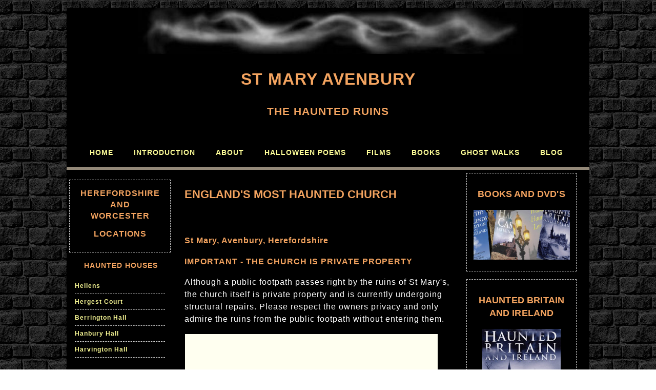

--- FILE ---
content_type: text/html
request_url: https://www.haunted-britain.com/st-mary-avenbury.htm
body_size: 4585
content:
<!DOCTYPE html PUBLIC "-//W3C//DTD XHTML 1.0 Transitional//EN" "http://www.w3.org/TR/xhtml1/DTD/xhtml1-transitional.dtd">
<html xmlns="http://www.w3.org/1999/xhtml">
<head>
<meta http-equiv="Content-Type" content="text/html; charset=ISO-8859-1" />
<title>St Mary Avenbury - Haunted Church Ruins</title>
<meta name="description" content="The Haunted ruins of the church of St Mary Avenbury in Herefordshire" />
<meta name="keywords" content="St Mary Avenbury, Haunted Hereford"/>
<link rel="author" href="https://plus.google.com/101510392182220316276"/>
<link href="../styles/hauntedbritain.css" rel="stylesheet" type="text/css" />
</head>
<body>
<div id="container">
<div id="header">
<div id="headerimage">
</div>
<h1>ST MARY AVENBURY</h1>
<h2>THE HAUNTED RUINS</h2>
<div id="topnavigation">
<ul>
<li><a href="http://www.haunted-britain.com">HOME</a></li>
<li><a href="http://www.haunted-britain.com/haunted_britain.htm">INTRODUCTION</a></li>
<li><a href="http://www.haunted-britain.com/Haunted_Britain_author_Richard_Jones.htm">ABOUT</a></li>
<li><a href="http://www.haunted-britain.com/halloween_poems.htm">HALLOWEEN POEMS</a></li>
<li><a href="http://www.haunted-britain.com/haunted-britain-videos.htm">FILMS</a></li>
<li><a href="http://www.haunted-britain.com/new_page_5.htm">BOOKS</a></li>
<li><a href="http://www.haunted-britain.com/ghostwalks.htm">GHOST WALKS</a></li>
<li><a href= "http://haunted-britain.blogspot.com">BLOG</a></li></ul>
</div>
</div> 
<!-- start of the main page content -->
<div id="pagecontent">
<div id="wrapper">
<div id="maincontent">
<h2>ENGLAND'S MOST HAUNTED CHURCH</h2>
<div id="menu">
<p><script type="text/javascript"><!--
google_ad_client = "pub-7925898890674299";
/* 468x15, created 23/02/11 */
google_ad_slot = "0790770974";
google_ad_width = 468;
google_ad_height = 15;
//-->
</script>
<script type="text/javascript"src="http://pagead2.googlesyndication.com/pagead/show_ads.js">
</script></p>
</div>
<div class="pagecopy">
<h3>St Mary, Avenbury, Herefordshire</h3>
<h3>IMPORTANT - THE CHURCH IS PRIVATE PROPERTY</h3>
<p>Although a public footpath passes right by the ruins of St Mary's, the church itself is private property and is currently undergoing structural repairs. Please respect the owners privacy and only admire the ruins from the public footpath without entering them.</p>
<div class="mainimage">
<iframe width="384" height="267" src="http://www.youtube.com/embed/R_ImkqBfkw8?rel=0" frameborder="0"></iframe><div class="caption"><h6>Watch A Film Clip Of St Mary's Church</h6></div>
</div>
<p>Hidden away from the outside world by dense woodland, the ruinous church of St Mary, Avenbury is both lovely and creepy. </p>
<p>Come here on a bright spring or summer&#8217;s day or even on a crisp winter&#8217;s morning and you can honestly believe you&#8217;ve discovered a little slice of rural heaven in Herefordshire.</p>
<p>But visit the church in the closing light of day, or when the night&#8217;s shadows have wrapped themselves around its toppled walls and solitary tower, and feelings of trepidation and fear take hold the moment you lay eyes on it. </p>
<p>Indeed, this picturesque ruin, which stands in a woodland clearing close to the picturesque banks of the River Frome, has long held the reputation for being one of the most haunted churches in the county, if not the country, and many of those who visit the site leave it having experienced varying degrees of paranormal activity.</p>
<p>The church dates from the 12th century and for nigh on seven hundred years it served the, now disappeared, village of Avenbury.</p>
<p>But by the late 19th century the church had fallen into a state of decay and, despite several attempts to repair it, the situation worsened and, in 1931, St Mary&#8217;s was closed.</p>
<p>By the time of its closure, however, reports were rife that the old church was haunted.</p>
<div class="mainimage">
<iframe width="384" height="267" src="http://www.youtube.com/embed/68CB_p6c3v4?rel=0" frameborder="0"></iframe></div>
<p>The phantom organist was a frequently reported phenomenon throughout the late 19th and early 20th centuries. </p>
<p>One couple even reported hearing the sound of a joyous celebration coming from inside the empty and dark church at midnight one Christmas night.</p>
<p>The church had three bells the largest of which, &quot;Andrew&quot;, was said to ring out of its own accord whenever danger threatened the parish.  </p>
<p>It was reputed to have been heard in 1931 on the night that the last vicar of the church, The Reverend E.H. Archer Shepherd, died. </p>
<p>Apparently his death was unexpected and the bell had started tolling before it occurred. </p>
<p>His daughter, Marion, later said that they should have known he was dying because &quot;everyone knows that bell never tolls for nothing.&quot; </p>
<p>She also recalled how one of the parishioners, Sarah Walton, had been kept awake all night by the tolling of the bell on the night of her father&#8217;s death and told how her mother, who was entitled to stay on at the vicarage for three months after his death, had to &quot;...hurry her departure because she continually complained of sleepless nights on account of &quot;that bell&quot;.&quot;</p>
<p>Following the churches closure the bells were moved to the church of St Andrew-by-the-Wardrobe in London where, true to form, it was heard ringing out shortly after its arrival when a vicar of that parish died.</p>
<p>In recent years the forlorn ruin of St Mary&#8217;s Avenbury has become something of a Mecca for local ghost hunters and many strange things continue to happen. Indeed, in the course of researching for this book I paid a visit to the site on a snowy January day in 2010. </p>
<p>I was photographing one section of the church when, just before I took one picture, the cameras viewer filled with mist. I looked at the picture and, sure enough, there was a white mist over one of the trees to the right. This wasn't on the photographs I took immediately before and after this one, and I was at a loss to explain it. </p>
<p>Then it dawned on me that I may have breathed out as I took some of the pictures and I wondered if it could have been my breath against the cold air. So I took another photo and deliberately breathed out as I pressed the button. No mist. So I'm still at a loss to explain it. </p>
<p>The mist appeared on five of the photos I took and two of those were taken when I made sure I didn't breathe out as I took the picture.</p>
<p></p>
</div>
</div>
<!-- End the main page content -->
<div id="leftsidebar">
<div class="infoleft">
<h2>HEREFORDSHIRE AND<br/> WORCESTER</h2>
<h2>LOCATIONS</h2>
</div>
<h3>HAUNTED HOUSES</h3>
<ul>
<li>
<ul>
<li><a href="http://www.haunted-britain.com/hellens.htm">Hellens</a></li>
<li><a href="http://www.haunted-britain.com/hergest-court.htm">Hergest Court</a></li>
<li><a href="http://www.haunted-britain.com/berrington-hall.htm">Berrington Hall</a></li>
<li><a href="http://www.haunted-britain.com/hanbury-hall.htm">Hanbury Hall</a></li>
<li><a href="http://www.haunted-britain.com/hereford-and-worcester.htm#Harvington_Hall,_Harvington,_Worcestershire">Harvington Hall</a></li>
</ul>
</li>
</ul>
<h3>HAUNTED CASTLES</h3>
<ul>
<li>
<ul>
<li><a href="http://www.haunted-britain.com/goodrich-castle.htm">Goodrich Castle</a></li>
<li><a href="http://www.haunted-britain.com/croft-castle.htm">Croft Castle</a></li>
</ul>
</li>
</ul>
<h3>HAUNTED INNS AND PUBS</h3>
<ul>
<li>
<ul>
<li><a href="http://www.haunted-britain.com/hereford-and-worcester.htm#The_Fleece_Inn,_Bretforten,_Worcestershire">The Fleece Inn - Bretforton</a></li>
<li><a href="http://www.haunted-britain.com/new-inn-pembridge.htm">The New Inn - Pembridge</a></li>
<li><a href="http://www.haunted-britain.com/cardinals-hat-worcester.htm">Cardinal's Hat - Worcester</a></li>
</ul>
</li>
</ul>
<h3>HAUNTED CHURCHES</h3>
<ul>
<li>
<ul>
<li><a href="http://www.haunted-britain.com/kilpeck-church.htm">Kilpeck Church</a></li>
<li><a href="http://www.haunted-britain.com/hentland-church.htm">Hentland Church</a></li>
<li><a href="http://www.haunted-britain.com/worcester-cathedral.htm">Worcester Cathedral</a></li>
<li class="active"><a href="http://www.haunted-britain.com/st-mary-avenbury.htm">St Mary's - Avenbury</a></li>
</ul>
</li>
</ul>
<h3>OTHER HAUNTED PLACES</h3>
<ul>
<li>
<ul>
<li><a href="http://www.haunted-britain.com/hereford-and-worcester.htm#Ragged_Stone_Hill,_Great_Malvern,_Worcestershire">Ragged Stone Hill</a></li>
</ul>
</li>
</ul>
<h3>STANDING STONES</h3>
<ul>
<li>
<ul>
<li><a href="http://www.haunted-britain.com/hereford-and-worcester.htm#Arthur&#8217;s_Stone,_Nr._Dornstone,_Herefordshire">Arthur's Stone</a></li>
</ul>
</li>
</ul>
<div class="infoleft">
<p><script type="text/javascript"><!--
google_ad_client = "pub-7925898890674299";
/* 120x600, created 23/02/11 */
google_ad_slot = "0090123457";
google_ad_width = 120;
google_ad_height = 600;
//-->
</script>
<script type="text/javascript"
src="http://pagead2.googlesyndication.com/pagead/show_ads.js">
</script></p>
</div>
</div>
<!-- end left side bar information -->
</div>
<!-- start of the right page content -->
<div id="rightsidebar">
<div class="inforight">
<h3>BOOKS AND DVD'S</h3>
<p><img alt="Various book covers of haunted Britain books." height="97" src="../images/book-covers.jpg" width="188" /></p>
</div>
<div class="inforight">
<h3>HAUNTED BRITAIN AND IRELAND</h3>
<p><img alt="The Cover of Richard's Book Haunted Britain and Ireland." height="193" src="../images/haunted-britain-book.jpg" width="153" /></p>
<p><a href="http://www.haunted-britain.com/haunted-britain-ireland.htm">Read More</a></p>
</div>
<div class="inforight">
<h3>JACK THE RIPPER BOOK </h3>
<p><img alt="Uncovering Jack the Ripper's London Book Cover" height="193" src="../images/unmasking-jack-the-ripper-book-cover.jpg" width="150" /></p>
<p><a href="http://www.haunted-britain.com/jack-the-ripper-book.htm">Read More</a></p>
</div>
<div class="inforight">
<h3>JACK THE RIPPER DVD</h3>
<p>
<img alt="The cover of the Jack the Ripper Movie." height="219" src="../images/unmasking-jack-the-ripper-movie.jpg" width="153" /></p>
<p><a href="http://www.haunted-britain.com/jack-the-ripper-movie.htm">Read More</a></p>
</div>
<div class="inforight">
<h3>WALKING HAUNTED LONDON</h3>
<p><img alt="Walking Haunted London Book Cover" height="193" src="../images/walking-haunted-london.jpg" width="153" /></p>
<p><a href="http://www.haunted-britain.com/walking-haunted-london.htm">Read More</a></p>
</div>
<div class="inforight">
<h3>GUIDE TO HAUNTED LONDON</h3>
<p><img alt="Haunted London Book Cover" height="193" src="../images/haunted-london-book.jpg" width="153" /></p>
<p><a href="http://www.haunted-britain.com/haunted-london-book.htm">Read More</a></p>
</div>
<div class="inforight">
<h3>SHERLOCK HOLMES DVD</h3>
<p><img alt="The Sherlock Holmes movie front cover" height="216" src="../images/sherlock-holmes-movie.jpg" width="153" /></p>
<p><a href="http://www.haunted-britain.com/sherlock-holmes-movie.htm">Read More</a></p>
</div>
<div class="inforight">
<p><script type="text/javascript"><!--
google_ad_client = "pub-7925898890674299";
/* 120x600, created 23/02/11 */
google_ad_slot = "0090123457";
google_ad_width = 120;
google_ad_height = 600;
//-->
</script>
<script type="text/javascript"
src="http://pagead2.googlesyndication.com/pagead/show_ads.js">
</script></p>
</div>
</div>
<div id="footer">
<div id="footermenu">
	<a href="http://www.haunted-britain.com">HAUNTED BRITAIN HOME</a>
	<a href="http://haunted-britain.blogspot.com">HAUNTED BRITAIN BLOG</a>
	<a href="http://www.haunted-britain.com/links.htm">PARANORMAL LINKS</a>
	<a href="http://www.haunted-britain.com/sitemap.html">HTML SITE MAP</a>
	<a href="http://www.haunted-britain.com/sitemap.xml">XML SITE MAP</a>
	<a href= "http://www.haunted-britain.com/contact.htm">CONTACT</a>
</div>	<br/>
<h4>COPYRIGHT NOTICE</h4>
<div class="copyrightimage">
<p><img alt="Copyright Warning the Haunted Britain Content is protected by copyscape." height="60" src="../images/copyscape-image.gif" width="120" /></p>
</div>
<p>The text and images on this website are the copyright (2002 - 2011) of Richard Jones. They may not be copied, stored or reproduced in any format without the express permission in writing of the copyright holder.</p>
</div>
<div class="statcounter">
<!-- Start of StatCounter Code -->
<script type="text/javascript">
var sc_project=6657721; 
var sc_invisible=0; 
var sc_security="ec30be8f"; 
</script>
<script type="text/javascript"
src="http://www.statcounter.com/counter/counter.js"></script>
<noscript><div class="statcounter"><a title="joomla
counter" href="http://statcounter.com/joomla/"
target="_blank"><img class="statcounter"
src="http://c.statcounter.com/6657721/0/ec30be8f/0/"
alt="joomla counter"/></a></div></noscript>
<!-- End of StatCounter Code -->
<script language=JavaScript>
<!--

//Disable right mouse click Script

var message="This is copyrighted material and you must not copy or reproduce it without permission. Thank you!";

///////////////////////////////////
function clickIE4(){
if (event.button==2){
alert(message);
return false;
}
}

function clickNS4(e){
if (document.layers||document.getElementById&&!document.all){
if (e.which==2||e.which==3){
alert(message);
return false;
}
}
}

if (document.layers){
document.captureEvents(Event.MOUSEDOWN);
document.onmousedown=clickNS4;
}
else if (document.all&&!document.getElementById){
document.onmousedown=clickIE4;
}

document.oncontextmenu=new Function("alert(message);return false")

// --> 
</script>
</div>
</div>
</div>
</body>
</html>


--- FILE ---
content_type: text/css
request_url: https://www.haunted-britain.com/styles/hauntedbritain.css
body_size: 1588
content:
body {
   	background-image:url('../images/brick wall back.jpg');
   	font-size:1em;
}
#container {
	width:1020px;
	background:black;
	margin-left:auto;
    margin-right:auto;
}
/* HEADER STYLING */
#header {
width:1020px;
height:310px;
background:black;
border-bottom: 6px solid #948979;
}
#header h1 {
    padding: 10px 0 0 0;
	text-transform:uppercase;
	font-family:Arial, Helvetica, sans-serif;
	font-weight: bolder;
	font-size: 2em;
	letter-spacing:1px;
	color:#F4A460;
	text-align:center;
}
#header h2 {
    padding: 10px 0 0 0;
	text-transform:uppercase;
	font-family:Arial, Helvetica, sans-serif;
	font-weight: bolder;
	font-size: 1.3em;
	color:#F4A460;
	text-align:center;
	letter-spacing:1px;
}
#headerimage {
    width:750px;
	height:90px;
    background-image:url('../images/hauntedbar.jpg');
    background-repeat:no-repeat;
    margin-left:140px;
    margin-top:15px;
}
.style1 {
	border-width: 0px;
}
.style3 {
	margin: 4px 9px;
}
/* HEADER SLOGAN */
#header p { 
    padding: 10px 0 0 0;
	text-transform:uppercase;
	font-family:Arial, Helvetica, sans-serif;
	font-weight: bolder;
	font-size: 1.3em;
	color:#F4A460;
	text-align:center;
	letter-spacing:1px;
}
/* TOP NAVIGATION */
#topnavigation {
	padding: 0;
	background:black;
	margin-left:5px;
	margin-top:60px;
}
#topnavigation ul {
margin: 0;
padding: 0;
list-style:none;
}
#topnavigation li {
display: inline;
}
#topnavigation a {
display: block;
float: left;
margin-left:40px;
text-decoration: none;
font-family:Arial, Helvetica, sans-serif;
font-weight:bolder;
letter-spacing:1px;
font-size: 14px;
color:#FFFF99;
}
#topnavigation a:hover {
font-family:Arial, Helvetica, sans-serif;
font-weight:bolder;
font-size:14px;
color:red;
letter-spacing:1px;
text-transform:inherit;
}
/* Menu */
#menu {
width: 400px;
padding: 0;
height: 30px;
background:black;
}
/* MAIN PAGE CONTAINER STARTS HERE */
#pagecontent {
width: 1020px;			
background:black;
}	
/*CONTENT LAYOUT*/
#wrapper {
	width:760px;
	float:left;
	margin-top:16px;
	margin-left:auto;
   margin-right:auto;
}
#maincontent {
	width: 530px;
	float:right;
	margin-left:12px;
}
#castlecontent {
	width:742px;
	float:left;
	margin-left:20px;
}

.leftimage {
    float:left; 
    background:#FFFFF0;
	border: 1px solid black;
	margin-left:5px;
	margin-right:18px;
	padding:16px;
	padding-bottom:20px;
	text-align:center;
}
.caption {
	text-align:center;
	margin-top:20px;
	
}
.caption h6  {
	letter-spacing:1px;
	font-family:Georgia, "Times New Roman", Times, serif;
	font-size:12px;
	color:black;
	list-style:none;
	line-height:1.7em;
}
.mainimage {
	float:none; 
    background:#FFFFF0;
	border: 1px solid black;
	margin-bottom:10px;
	padding:14px;
	padding-bottom:10px;
	text-align:center;
	width:465px;
}
.pagecopy {
	margin-top:15px;
}
.rightimage { 
    float:right; 
    background:#FFFFF0;
	border: 1px solid black;
	margin-left:15px;
	margin-bottom:10px;
	margin-right:6px;
	padding:16px;
	padding-bottom:20px;
	text-align:center;
}
.breakimage {
	width:500px;
	height:90px;
    text-align:center;
    margin-left:auto;
    margin-right:auto;
    margin-top:16px;
    margin-bottom:36px;
}
.buynowbox {
    width:450px;
	background:#000000;
	border:1px;
	border-style:dashed;
	border-color:gray;
	padding:10px;
	margin-left:25px;
	margin-bottom:14px;
}
.paypalbox {
	text-align:center;
}
/*MAIN CONTENT STYLE*/
#maincontent h2 {
	font-family:Arial, Helvetica, sans-serif;
	font-size:1.4em;
	font-weight:bolder;
	color:#F4A460;
}
#maincontent h3 {
	font-family:Arial, Helvetica, sans-serif;
	font-size:1em;
	font-weight:bolder;
	line-height:1.6em;
	color:#F4A460;
	letter-spacing:1px;
}
#maincontent p {
	font-family:Arial, Helvetica, sans-serif;
	font-size:1em;
	font-weight:normal;
	line-height:1.5em;
	letter-spacing:1px;
	color:white;
}
#maincontent a {
    font-family:Arial, Helvetica, sans-serif;
	font-size:1em;
	font-weight:normal;
	line-height:1.5em;
	letter-spacing:1px;
	color:#99FF99;
	text-decoration: none;
}
#maincontent li {
    font-family:Arial, Helvetica, sans-serif;
	font-size:1em;
	font-weight:normal;
	line-height:1.5em;
	letter-spacing:1px;
	color:white;
	margin-top:18px;
}
#castlecontent h2 {
	font-family:Arial, Helvetica, sans-serif;
	font-size:1.4em;
	font-weight:bolder;
	color:#F4A460;
}
#castlecontent h3 {
	font-family:Arial, Helvetica, sans-serif;
	font-size:1em;
	font-weight:bolder;
	line-height:1.6em;
	color:#F4A460;
	letter-spacing:1px;
}
#castlecontent p {
	font-family:Arial, Helvetica, sans-serif;
	font-size:1em;
	font-weight:normal;
	line-height:1.5em;
	letter-spacing:1px;
	color:white;
}
#castlecontent li {
    font-family:Arial, Helvetica, sans-serif;
	font-size:1em;
	font-weight:normal;
	line-height:1.5em;
	letter-spacing:1px;
	color:white;
	margin-top:18px;
}
blockquote {
	font-family:Georgia, "Times New Roman", Times, serif;
	font-size:1em;
	font-style:italic;
	line-height:1.7em;
	letter-spacing:1px;
	color:white;
	border:1px;
	border-style:dashed;
	border-color:gray;
	background:black;
	padding:10px;
}
.poembox {
	width:450px;
	margin-left:auto;
	margin-right:auto;
	font-family:Arial, Helvetica, sans-serif;
	font-size:16px;
	font-style:italic;
	line-height:1.6em;
	letter-spacing:1px;
}
/*LEFT SIDEBAR LAYOUT*/
#leftsidebar {
	width:212px;
	float: left;
	padding: 0;
	font-size: 12px;
}
#leftsidebar h2 {
    font-family:Arial, Helvetica, sans-serif;
	font-size:16px;
	font-weight:bolder;
	text-align:center;
	letter-spacing:1px;
	color:#F4A460;
	margin-top:5px;
	line-height:1.4em;
}
#leftsidebar h3 {
    font-family:Arial, Helvetica, sans-serif;
	font-size:14px;
	font-weight:bolder;
	text-align:center;
	letter-spacing:1px;
	line-height:1.5em;
	color:#F4A460;
}
#leftsidebar ul {
	margin: 0;
	padding: 0;
	list-style: none;
}
#leftsidebar li {
	padding: 0 0 20px 0;
}

#leftsidebar li ul {
}
#leftsidebar li li {
	margin: 0 20px 0 15px;
	padding: 8px 0px;
	border-bottom: 1px 	#CCCCCC dashed;
}
#leftsidebar li  {
	font-family:"Trebuchet MS";
	font-size: 12px;
	font-weight:bolder;
	color:#FFFF66;
	text-align:left;
	margin-left:1px;
}
#leftsidebar a {
    display:block;
    font-family:Arial, Helvetica, sans-serif;
    font-size:12px;
    font-weight:bolder;
    color:#FFFF99;
    text-decoration:none;
    letter-spacing:1px;
}
#leftsidebar a:hover {
    font-family:Arial, Helvetica, sans-serif;
    font-size:12px;
    font-weight:bolder;
    color:red;
}
#leftsidebar .active a {
	background: #C11B17;
	color: #FFFFFF;
}
.infoleft {
    width:176px;
	font-weight:bold;
	padding:10px;
	border-style:dashed;
	border-width:1px;
	border-color:#CCCCCC;
	margin-top:3px;
	margin-left:5px;
	margin-bottom:15px;
	float:left;
}
.infoleft h3 {
	font-family:Arial, Helvetica, sans-serif;
	font-size:14px;
	font-weight:bolder;
	text-align:center;
	letter-spacing:.01em;
	line-height:1.4em;
	color:black;
}
.infoleft p {
    font-family:Arial, Helvetica, sans-serif;
	font-size:13px;
	font-weight:normal;
	line-height:1.5em;
	text-align:center;
}
/*RIGHT SIDEBAR LAYOUT*/
#rightsidebar {
	width:215px;
	float:left;
	margin-left:20px;
	margin-top:3px;
	background:black;
}
#rightsidebar h3 {
	font-family:Arial, Helvetica, sans-serif;
	font-size:18px;
	font-weight:bolder;
	text-align:center;
	letter-spacing:.01em;
	line-height:1.4em;
	color:#F4A460;
}
#rightsidebar p {
	font-family:Arial, Helvetica, sans-serif;
	font-size:12px;
	font-weight:normal;
	line-height:1.5em;
	color:white;
}
.inforight {
	font-weight:bold;
	padding:10px;
	border-style:dashed;
	border-width:1px;
	border-color:#CCCCCC;
	margin-top:3px;
	margin-bottom:15px;
}
.inforight a {
	font-family:Arial, Helvetica, sans-serif;
	color:#FFFF99;
	font-size:14px;
	font-weight:bolder;
	text-decoration:none;
}
.inforight a:hover {
    font-family:"Trebuchet MS";
    text-transform:none;
    font-size:14px;
    font-weight:bold;
    color:red;
}
.inforight p {
	font-family:Georgia, "Times New Roman", Times, serif;	
	font-size:16px;
	color:#FFFFCC;
	font-weight:bolder;
	font-style:normal;
	text-align:center;
}
/*FOOTER LAYOUT*/
#footer {
width:100%;
height:260px;
background:black;
clear:both;
padding-top:40px;
text-align:center;
border-top: 6px solid #948979;
}
#footer p {
	font-family:Arial, Helvetica, sans-serif;
	font-size:10px;
	color:white;
	letter-spacing:.9px;
}
.style2 {
	border-width: 0;
}
#footermenu {
	text-align:center;
}
#footermenu a {
	display:inline;
	font-family:"Trebuchet MS";
	font-size:12px;
	color:#FFFF99;
	text-decoration:none;
	margin-left:30px;
}
#footermenu a:hover {
font-family:"Trebuchet MS";
font-size:12px;
color:red;
letter-spacing:1px;
text-transform:inherit;
}
#footer p {
	margin: 0;
	text-align: center;
	font-family:Arial, Helvetica, sans-serif;
	font-size: 12px;
	color:#FFFFCC;
	margin-top:10px;
}
.statcounter {
	text-align:center;
	margin-bottom:15px;
}
.homebox {
	width:400px;
	margin-top:16px;
	margin-left:auto;
	margin-right:auto;
}
.homebox a {
	font-family:Arial, Helvetica, sans-serif;
	font-size:14px;
	color:#99FFCC;
	text-decoration:none;
}
#footer h4 {
	font-family:Arial, Helvetica, sans-serif;
	font-size:20px;
	font-weight:bolder;
	color:red;
}
